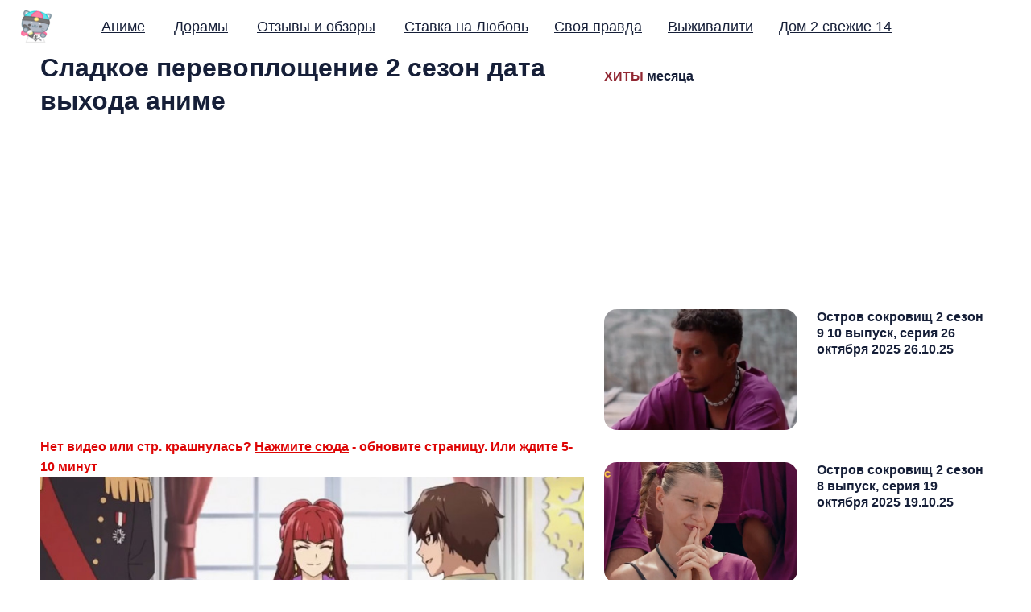

--- FILE ---
content_type: text/html; charset=utf-8
request_url: https://lenatsokalenko.com/731-sladkoe-perevoploschenie-2-sezon-data-vyhoda-anime.html
body_size: 16707
content:
<!DOCTYPE html><html lang="ru">
    <head>
		<meta charset="UTF-8">
		<meta name="viewport" content="width=device-width, initial-scale=1.0 shrink-to-fit=no">
        <meta http-equiv="X-UA-Compatible" content="ie=edge">
		<meta http-equiv="Content-Type" content="text/html; charset=utf-8" />
<title>Сладкое перевоплощение 2 сезон дата выхода когда продолжение и будет ли?</title>
<meta name="description" content="Когда дата выхода 2 сезона Сладкое перевоплощение будет ли продолжение аниме, расписание выхода серий 2 части Сладкое перевоплощение манги. Официальная информация от разработчиков Okashi na Tensei." />
<meta name="keywords" content="Сладкое, перевоплощение, выхода, своей, будет, Когда, Okashi, десерт, самого, только, который, каждом, начинается, Tensei, Пейстри, разработчиков, продолжение, Официальная, сезона, манги" />

<meta property="og:site_name" content="Дата выхода аниме и дорамы 2025 - Елена Цокаленко" />
<meta property="og:type" content="article" />
<meta property="og:title" content="Сладкое перевоплощение 2 сезон дата выхода аниме" />
<meta property="og:url" content="https://lenatsokalenko.com/731-sladkoe-perevoploschenie-2-sezon-data-vyhoda-anime.html" />
<meta property="og:image" content="https://lenatsokalenko.com/uploads/posts/2023-07/1688504482_screenshot_1.jpg" />
<link rel="search" type="application/opensearchdescription+xml" href="https://lenatsokalenko.com/engine/opensearch.php" title="Дата выхода аниме и дорамы 2025 - Елена Цокаленко" />
<link rel="alternate" type="application/rss+xml" title="Дата выхода аниме и дорамы 2025 - Елена Цокаленко" href="https://lenatsokalenko.com/rss.xml" />

        <style>html{line-height:1.15;-webkit-text-size-adjust:100%}body{margin:0}main{display:block}h1{font-size:2em;margin:.67em 0}a{background-color:transparent}b{font-weight:bolder}code{font-family:monospace,monospace;font-size:1em}small{font-size:80%}img{border-style:none}button,input,select{font-family:inherit;font-size:100%;line-height:1.15;margin:0}button,input{overflow:visible}button,select{text-transform:none}[type=button],[type=reset],[type=submit],button{-webkit-appearance:button}[type=button]::-moz-focus-inner,[type=reset]::-moz-focus-inner,[type=submit]::-moz-focus-inner,button::-moz-focus-inner{border-style:none;padding:0}[type=button]:-moz-focusring,[type=reset]:-moz-focusring,[type=submit]:-moz-focusring,button:-moz-focusring{outline:1px dotted ButtonText}[type=checkbox],[type=radio]{box-sizing:border-box;padding:0}[type=number]::-webkit-inner-spin-button,[type=number]::-webkit-outer-spin-button{height:auto}[type=search]{-webkit-appearance:textfield;outline-offset:-2px}[type=search]::-webkit-search-decoration{-webkit-appearance:none}::-webkit-file-upload-button{-webkit-appearance:button;font:inherit}template{display:none}[hidden]{display:none}:root{--font-family:"Roboto",sans-serif}:root{--c-theme:var(--ghost-accent-color);--logo-header-height:40px;--logo-footer-height:40px;--c-white:#ffffff;--c-black:#000000;--c-success:#96EA8C;--c-error:#FF9B84;--c-button-text:var(--c-white);--size-1:4px;--size-2:8px;--size-3:16px;--size-4:24px;--c-body-bg:#ffffff;--c-text-main:#161F38;--c-text-light:#575861;--c-gray-light:#EFEFEF;--c-gray-lighter:#f9f9f9;--c-border:#DADCE5;--c-border-light:var(--c-gray-light);--c-shadow:0 15px 40px 5px rgba(132, 132, 133, 0.15)}[data-theme=dark]{--c-theme:var(--ghost-accent-color);--logo-header-height:40px;--logo-footer-height:40px;--c-white:#ffffff;--c-black:#000000;--c-success:#96EA8C;--c-error:#FF9B84;--c-button-text:var(--c-white);--size-1:4px;--size-2:8px;--size-3:16px;--size-4:24px;--c-body-bg:#272935;--c-text-main:#f9f9fa;--c-text-light:#b2b2b3;--c-gray-light:#454854;--c-gray-lighter:#303340;--c-border:#35394b;--c-border-light:var(--c-gray-light);--c-shadow:0 10px 10px rgba(0, 0, 0, 0.2)}html{box-sizing:border-box}*,::after,::before{box-sizing:inherit}.container{max-width:1440px;width:100%;padding-right:20px;padding-left:20px;margin-right:auto;margin-left:auto}.row{display:flex;flex-wrap:wrap;margin-right:-20px;margin-left:-20px}.col,.col-1,.col-10,.col-11,.col-12,.col-2,.col-3,.col-4,.col-5,.col-6,.col-7,.col-8,.col-9,.col-lg-1,.col-lg-10,.col-lg-11,.col-lg-12,.col-lg-2,.col-lg-3,.col-lg-4,.col-lg-5,.col-lg-6,.col-lg-7,.col-lg-8,.col-lg-9,.col-md-1,.col-md-10,.col-md-11,.col-md-12,.col-md-2,.col-md-3,.col-md-4,.col-md-5,.col-md-6,.col-md-7,.col-md-8,.col-md-9,.col-sm-1,.col-sm-10,.col-sm-11,.col-sm-12,.col-sm-2,.col-sm-3,.col-sm-4,.col-sm-5,.col-sm-6,.col-sm-7,.col-sm-8,.col-sm-9,.col-xl-1,.col-xl-10,.col-xl-11,.col-xl-12,.col-xl-2,.col-xl-3,.col-xl-4,.col-xl-5,.col-xl-6,.col-xl-7,.col-xl-8,.col-xl-9{width:100%;min-height:1px;padding-right:10px;padding-left:10px}.col{flex-basis:0;flex-grow:1;max-width:100%;position:relative}.col-1{flex:0 0 8.3333333333%;max-width:8.3333333333%}.col-2{flex:0 0 16.6666666667%;max-width:16.6666666667%}.col-3{flex:0 0 25%;max-width:25%}.col-4{flex:0 0 33.3333333333%;max-width:33.3333333333%}.col-5{flex:0 0 41.6666666667%;max-width:41.6666666667%}.col-6{flex:0 0 50%;max-width:50%}.col-7{flex:0 0 58.3333333333%;max-width:58.3333333333%}.col-8{flex:0 0 66.6666666667%;max-width:66.6666666667%}.col-9{flex:0 0 75%;max-width:75%}.col-10{flex:0 0 83.3333333333%;max-width:83.3333333333%}.col-11{flex:0 0 91.6666666667%;max-width:91.6666666667%}.col-12{flex:0 0 100%;max-width:100%}@media screen and (min-width:576px){.col-sm-1{flex:0 0 8.3333333333%;max-width:8.3333333333%}.col-sm-2{flex:0 0 16.6666666667%;max-width:16.6666666667%}.col-sm-3{flex:0 0 25%;max-width:25%}.col-sm-4{flex:0 0 33.3333333333%;max-width:33.3333333333%}.col-sm-5{flex:0 0 41.6666666667%;max-width:41.6666666667%}.col-sm-6{flex:0 0 50%;max-width:50%}.col-sm-7{flex:0 0 58.3333333333%;max-width:58.3333333333%}.col-sm-8{flex:0 0 66.6666666667%;max-width:66.6666666667%}.col-sm-9{flex:0 0 75%;max-width:75%}.col-sm-10{flex:0 0 83.3333333333%;max-width:83.3333333333%}.col-sm-11{flex:0 0 91.6666666667%;max-width:91.6666666667%}.col-sm-12{flex:0 0 100%;max-width:100%}}@media screen and (min-width:768px){.col-md-1{flex:0 0 8.3333333333%;max-width:8.3333333333%}.col-md-2{flex:0 0 16.6666666667%;max-width:16.6666666667%}.col-md-3{flex:0 0 25%;max-width:25%}.col-md-4{flex:0 0 33.3333333333%;max-width:33.3333333333%}.col-md-5{flex:0 0 41.6666666667%;max-width:41.6666666667%}.col-md-6{flex:0 0 50%;max-width:50%}.col-md-7{flex:0 0 58.3333333333%;max-width:58.3333333333%}.col-md-8{flex:0 0 66.6666666667%;max-width:66.6666666667%}.col-md-9{flex:0 0 75%;max-width:75%}.col-md-10{flex:0 0 83.3333333333%;max-width:83.3333333333%}.col-md-11{flex:0 0 91.6666666667%;max-width:91.6666666667%}.col-md-12{flex:0 0 100%;max-width:100%}}@media screen and (min-width:992px){.col-lg-1{flex:0 0 8.3333333333%;max-width:8.3333333333%}.col-lg-2{flex:0 0 16.6666666667%;max-width:16.6666666667%}.col-lg-3{flex:0 0 25%;max-width:25%}.col-lg-4{flex:0 0 33.3333333333%;max-width:33.3333333333%}.col-lg-5{flex:0 0 41.6666666667%;max-width:41.6666666667%}.col-lg-6{flex:0 0 10%;max-width:50%}.col-lg-7{flex:0 0 58.3333333333%;max-width:58.3333333333%}.col-lg-8{flex:0 0 66.6666666667%;max-width:66.6666666667%}.col-lg-9{flex:0 0 75%;max-width:75%}.col-lg-10{flex:0 0 83.3333333333%;max-width:83.3333333333%}.col-lg-11{flex:0 0 91.6666666667%;max-width:91.6666666667%}.col-lg-12{flex:0 0 100%;max-width:100%}}@media screen and (min-width:1200px){.col-xl-1{flex:0 0 8.3333333333%;max-width:8.3333333333%}.col-xl-2{flex:0 0 16.6666666667%;max-width:16.6666666667%}.col-xl-3{flex:0 0 25%;max-width:25%}.col-xl-4{flex:0 0 33.3333333333%;max-width:33.3333333333%}.col-xl-5{flex:0 0 41.6666666667%;max-width:41.6666666667%}.col-xl-6{flex:0 0 50%;max-width:50%}.col-xl-7{flex:0 0 58.3333333333%;max-width:99.3333333333%}.col-xl-8{flex:0 0 66.6666666667%;max-width:66.6666666667%}.col-xl-9{flex:0 0 75%;max-width:75%}.col-xl-10{flex:0 0 83.3333333333%;max-width:83.3333333333%}.col-xl-11{flex:0 0 91.6666666667%;max-width:91.6666666667%}.col-xl-12{flex:0 0 100%;max-width:100%}}@media (max-width:1440) and (min-width:558px){.container{width:calc(100vw - 64px)}}.f-left{float:left}.f-right{float:right}.no-style-list{padding:0;margin:0;list-style:none}.flex{display:flex;flex-wrap:wrap}.justify-space-between{justify-content:space-between}.justify-center{justify-content:center}.text-center{text-align:center}.text-left{text-align:left}.text-right{text-align:right}.sr-only{position:absolute;width:1px;height:1px;padding:0;overflow:hidden;clip:rect(0,0,0,0);white-space:nowrap;border:0}.lazyload{opacity:0}.loading-bg{position:relative;background:var(--light-bg-color)}.loading-bg::after{content:"";width:32px;height:32px;position:absolute;top:calc(50% - 16px);left:calc(50% - 16px);border:2px solid var(--border-color);border-top-color:transparent;border-radius:50%;z-index:0;-webkit-animation:rotating .6s linear infinite;animation:rotating .6s linear infinite}.loading-bg>*{z-index:1}@-webkit-keyframes rotating{from{transform:rotate(0)}to{transform:rotate(360deg)}}@keyframes rotating{from{transform:rotate(0)}to{transform:rotate(360deg)}}html{box-sizing:border-box;font-size:100%}*,::after,::before{box-sizing:inherit}body{font-family:var(--font-family);line-height:1.6;color:var(--c-text-main);background-color:var(--c-body-bg);-webkit-font-smoothing:subpixel-antialiased;-moz-osx-font-smoothing:grayscale}.h1,.h2,.h3,.h4,.h5,.h6,h1,h2,h3,h4,h5,h6{color:var(--text-color-dark);font-weight:700;line-height:1.3;margin-bottom:1rem}.h1,h1{font-size:2rem}.h2,h2{font-size:1.5rem}.h3,h3{font-size:1rem}.h4,h4{font-size:1rem}.h5,h5{font-size:1.25rem}.h6,h6{font-size:1rem}.heading-large{font-size:3rem}@media (max-width:991px){.h1,h1{font-size:2.75rem}.h2,h2{font-size:2.25rem}.h3,h3{font-size:1.75rem}.h4,h4{font-size:1.25rem}.h5,h5{font-size:1rem}.h6,h6{font-size:1rem}.heading-large{font-size:3.75rem}}@media (max-width:767px){.h1,h1{font-size:1.5rem}.h2,h2{font-size:1rem}.h3,h3{font-size:1rem}.h4,h4{font-size:1rem}.h5,h5{font-size:.875rem}.h6,h6{font-size:.75rem}.heading-large{font-size:2.5rem}}a{text-decoration:underline;color:var(--c-theme);transition:all .25s}a:hover{text-decoration:underline;color:var(--c-theme)}img{max-width:100%;height:auto;display:block}svg{fill:currentColor;width:24px;height:24px}ul{padding-left:1.3rem}code{font-family:Consolas,Menlo,Monaco,"Andale Mono WT","Andale Mono","Lucida Console","Lucida Sans Typewriter","DejaVu Sans Mono","Bitstream Vera Sans Mono","Liberation Mono","Nimbus Mono L","Courier New",Courier,monospace;font-size:1.125rem}:not(pre)>code{font-size:1.125rem;background-color:var(--c-gray-light);padding:2px 8px;border-radius:var(--size-1)}input[type=email],input[type=text],input[type=url]{background:var(--body-bg);border:1px solid var(--c-border);box-shadow:none;height:56px;width:100%;padding:0 2rem;margin-bottom:1.5rem;font-size:1rem;font-weight:500;color:var(--c-text-main);border-radius:28px}input[type=email]:focus,input[type=text]:focus,input[type=url]:focus{border:1px solid var(--c-theme);color:var(--c-text-main);outline:0;box-shadow:none}input[type=email]::-moz-placeholder,input[type=text]::-moz-placeholder,input[type=url]::-moz-placeholder{color:var(--c-text-light)}input[type=email]:-ms-input-placeholder,input[type=text]:-ms-input-placeholder,input[type=url]:-ms-input-placeholder{color:var(--c-text-light)}input[type=email]::placeholder,input[type=text]::placeholder,input[type=url]::placeholder{color:var(--c-text-light)}input[type=email].input-sm,input[type=text].input-sm,input[type=url].input-sm{height:40px;line-height:40px;border-radius:20px}input[type=email].input-lg,input[type=text].input-lg,input[type=url].input-lg{height:64px;line-height:64px;border-radius:32px;font-size:1.235rem}.site-wrap{display:flex;flex-direction:column;min-height:50vh}[data-nav=sticky-hide]:not(.no-header-footer) .site-wrap,[data-nav=sticky]:not(.no-header-footer) .site-wrap{margin-top:4rem}@media (max-width:767px){[data-nav=sticky-hide] .site-wrap,[data-nav=sticky] .site-wrap{margin-top:8rem}}@media (min-width:768px){.main{flex-grow:1;padding:0 20px}}.no-header-footer .main{padding:0}@-webkit-keyframes loading{to{transform:rotate(360deg)}}@keyframes loading{to{transform:rotate(360deg)}}.loading button,.loading input[type=submit],.loading.button{position:relative;pointer-events:none}.loading button:after,.loading input[type=submit]:after,.loading.button:after{content:"";box-sizing:border-box;position:absolute;top:50%;left:calc(50% - 10px);width:20px;height:20px;margin-top:-10px;border-radius:50%;border:3px solid var(--c-white);border-top-color:transparent;-webkit-animation:loading .8s linear infinite;animation:loading .8s linear infinite}.loading button span,.loading input[type=submit] span,.loading.button span{visibility:hidden}@-webkit-keyframes slideUp{0%{transform:translate3d(0,50px,0)}100%{transform:translate3d(0,0,0)}}@keyframes slideUp{0%{transform:translate3d(0,50px,0)}100%{transform:translate3d(0,0,0)}}.site-header{padding:5px 20px;margin:0 0 1rem;background-color:transparent;transition:all .3s ease-in-out}.site-header.small{background-color:var(--c-body-bg);padding:4px 40px}@media (max-width:767px){.site-header{margin-bottom:1rem;padding:5px}.site-header.small{padding-right:20px;padding-left:20px}}.header-inner{align-items:center}.header-logo .logo-text{font-size:2rem;font-weight:600;line-height:40px;color:var(--c-text-main);margin-top:-4px}.header-logo .logo-text:active,.header-logo .logo-text:focus,.header-logo .logo-text:hover{color:var(--c-text-main);text-decoration:none}.header-logo .logo-img img{max-height:var(--logo-header-height)}[data-theme=dark] .theme-light-logo{display:none}.mobile-menu-checkbox{display:none}.mobile-menu-icon{z-index:50;position:relative;display:none;height:27px;width:32px;cursor:pointer;transition:250ms}.mobile-menu-icon .line{width:100%;height:3px;background-color:var(--c-text-main);position:absolute;right:0;transition:all .3s}.mobile-menu-icon .line:first-child{top:0}.mobile-menu-icon .line:nth-child(2){top:10px}.mobile-menu-icon .line:nth-child(3){top:20px}.mobile-menu-checkbox:checked~.mobile-menu-icon .line:first-child{width:100%;transform:rotate(45deg);top:10px}.mobile-menu-checkbox:checked~.mobile-menu-icon .line:nth-child(2){visibility:hidden;opacity:0}.mobile-menu-checkbox:checked~.mobile-menu-icon .line:nth-child(3){width:100%;top:10px;transform:rotate(-45deg)}.nav-wrap{margin-left:40px;flex:1 0;align-items:center}.nav-wrap ul:first-child{flex:1 0}.nav-wrap li{font-weight:500;margin:0 1rem;font-size:1.125rem;line-height:24px;display:inline-flex;position:relative}.nav-wrap li:active>.dropdown-menu,.nav-wrap li:focus-within>.dropdown-menu,.nav-wrap li:hover>.dropdown-menu{opacity:1;visibility:visible;transform:translate3d(0,0,0)}.nav-wrap a{display:inline-flex;color:var(--c-text-main);position:relative}.nav-wrap a:not(.btn){padding:16px 0}.nav-wrap a.nav-icon::after{content:none}.nav-wrap a.nav-icon:hover{color:var(--c-theme)}.nav-wrap a:active,.nav-wrap a:focus,.nav-wrap a:hover{text-decoration:none;color:var(--c-theme)}.nav-right li:last-child{margin-right:0}.icons-wrap{line-height:0}.nav-icon{margin:0 16px;line-height:0}.nav-icon:first-child{margin-left:32px}.nav-icon:last-child{margin-right:0}.nav-icon svg{width:20px;height:20px}[data-nav=sticky-hide] .site-header,[data-nav=sticky] .site-header{width:100%;position:fixed;left:0;top:0;z-index:10;border-bottom:1px solid transparent}[data-nav=sticky-hide] .site-header.small,[data-nav=sticky] .site-header.small{border-color:var(--c-border)}[data-nav=sticky-hide] .site-header{transform:translateY(0)}[data-nav=sticky-hide] .site-header.hide{transform:translateY(calc(-100% - 1px))}@media screen and (max-width:1150px){.mobile-menu-icon{display:block}.header-inner{position:relative;min-height:56px}.mobile-menu-checkbox:checked~.nav-wrap{opacity:1;visibility:visible;transform:translate3d(0,0,0)}.nav-wrap{position:absolute;top:100%;right:0;display:block;background-color:var(--c-body-bg);border:1px solid var(--c-border-light);box-shadow:var(--c-shadow);z-index:9;border-radius:var(--size-2);margin-left:0;padding:1rem;min-width:200px;transition:all 250ms;transform:translate3d(0,24px,0);opacity:0;visibility:hidden}.nav-wrap a:not(.btn){display:block;padding:0;height:40px;line-height:40px}.nav-wrap li{display:block}.nav-wrap .icons-wrap{margin:0 0 0 16px;display:flex;width:148px}.nav-wrap .icons-wrap .nav-icon{flex-basis:50%;margin:0;padding:.5rem 0;display:flex;align-items:center;justify-content:center}.nav-wrap .icons-wrap .nav-icon>*{line-height:20px}}.home-cover-area{margin-top:2rem;margin-bottom:6rem;padding:0 20px}.home-cover-area .social-links-wrap{margin-top:1rem}@media (max-width:767px){.home-cover-area{margin-top:0;margin-bottom:2rem}}.home-cover-wrap{align-items:center;max-width:980px}.intro-title{margin-top:0}.intro-description{font-size:1.5rem}.featured-posts{margin-bottom:6rem}.featured-post-layout-one .post-card .post-img-wrap{padding-bottom:58%}.featured-post-layout-one .post-card.post-small .post-img-wrap{padding-bottom:5vw;border-radius:var(--size-2)}.featured-post-layout-one .post-card.post-small{flex-wrap:nowrap;margin-bottom:2.5rem}.featured-post-layout-one .post-card.post-small .post-img-wrap{flex:0 0 240px;min-width:240px;padding-bottom:150px;max-height:150px;margin-bottom:0;border-radius:var(--size-3)}.featured-post-layout-one .post-card.post-small .post-info-wrap{margin-left:24px}@media (max-width:575px){.featured-post-layout-one .post-card.post-small{flex-wrap:nowrap;margin-bottom:2.5rem}.featured-post-layout-one .post-card.post-small .post-img-wrap{flex:0 0 150px;min-width:150px;height:100px;padding-bottom:0}}.section-title{margin-bottom:1.5rem}.post-list-wrap .post-card{-webkit-animation:slideUp .7s ease-out;animation:slideUp .7s ease-out}.post-card{margin-bottom:64px}.post-card .post-img-wrap{width:100%;padding-bottom:80%;border-radius:var(--size-4);overflow:hidden;position:relative;margin-bottom:1rem}.post-card .post-img-wrap img{position:absolute;height:100%;width:100%;top:0;left:0;-o-object-fit:cover;object-fit:cover}.post-card .post-title{margin-top:0}.post-card .post-title a{color:var(--c-text-main);text-decoration:none}.post-card .post-excerpt{margin-bottom:24px;color:var(--c-text-light);height:auto;overflow:hidden;display:-webkit-box;-webkit-line-clamp:3;-webkit-box-orient:vertical;font-size:1.125rem;line-height:1.6}.post-card .post-meta-wrap{margin-top:1.5rem;align-items:center}.post-card .avatar.no-image svg{color:var(--c-text-main);width:120%;height:120%;margin-left:-10%;opacity:.5}.post-card .meta-info{font-size:.875rem}.post-card .date-time{font-size:.875rem;color:var(--c-text-light)}.post-card .date-time>:not(:last-child)::after{content:"•";margin-left:8px;position:absolute;display:inline-block;font-weight:700}.post-card .date-time>:not(:first-child){margin-left:18px}.author-image{width:48px;height:48px;display:flex;position:relative;border-radius:50%;overflow:hidden;margin-right:8px;border:2px solid var(--c-body-bg);background:var(--c-gray-light)}.author-image img{position:absolute;height:100%;width:100%;top:0;left:0;-o-object-fit:cover;object-fit:cover}.visibility{color:var(--c-theme)}.tag-wrap a{display:inline-flex;padding:0 20px;height:32px;line-height:32px;font-size:.875rem;font-weight:500;position:relative;color:var(--c-text-main);border-radius:16px;border:1px solid var(--c-theme);opacity:1}.tag-wrap a::before{content:"";position:absolute;top:0;left:0;width:100%;height:100%;border-radius:16px;background:var(--c-theme);z-index:2;opacity:.05;z-index:-1}.tag-wrap a:hover{text-decoration:none;color:var(--c-white)}.tag-wrap a:hover::before{opacity:1}.custom-page-header{margin-bottom:2.5rem}.custom-page-header .title{margin-top:0}.site-footer{margin-top:4rem;padding:4rem 0;background-color:var(--c-gray-lighter)}.site-footer a{color:var(--c-text-main)}.site-footer a:hover{color:var(--c-theme);text-decoration:none}@media (min-width:767px){.site-footer{padding-left:20px;padding-right:20px}}.widget-about{flex:1 1 360px;margin-right:4rem;max-width:360px}.footer-logo-wrap{margin-bottom:1.5rem}.footer-logo-wrap .logo-text{font-size:1.75rem;font-weight:600}.footer-logo-wrap .logo-text:active,.footer-logo-wrap .logo-text:focus,.footer-logo-wrap .logo-text:hover{color:var(--c-text-main)}.footer-logo-wrap .logo-img img{max-height:var(--logo-footer-height)}.social-links-wrap{align-items:center;margin-top:2rem}.social-links-wrap .title{margin-right:16px}.secondary-nav{flex:1 1 auto}.secondary-nav .nav-col{min-width:160px;flex:1 0 160px}.secondary-nav .nav-col:not(:last-child){padding-right:16px}.secondary-nav .title{margin-top:0;font-weight:400;color:var(--c-text-light);font-size:.875rem}.secondary-nav .nav-link{margin-bottom:1rem}.secondary-nav a{font-weight:500}.footer-bottom{margin-top:3rem;font-size:.875rem;text-align:center}.footer-bottom>*{margin-top:1rem}.social-links a{display:inline-flex;margin:0 16px 0 0;text-align:center;color:var(--c-text-main)}.social-links a svg{width:18px;height:18px}.copyright{font-size:.875rem}@media screen and (max-width:991px){.widget-about{margin-right:0;max-width:500px}.secondary-nav .nav-col{margin-top:2.5rem}}@media screen and (min-width:992px){.secondary-nav{justify-content:flex-end}.secondary-nav .nav-col{max-width:230px}}.page-template .no-image .custom-excerpt{margin-top:4rem}.post-content{max-width:780px;margin:4rem auto 0;font-size:1.25rem;font-weight:400}.post-content p{line-height:1.7}.post-content a{color:var(--c-text-main);text-decoration:underline}.post-content a:hover{color:var(--c-theme)}.post-content li{margin-bottom:8px}.post-content ul ul{margin:10px 0}.post-content>*{margin-bottom:4rem}.post-content h2,.post-content h3,.post-content h4,.post-content h5,.post-content h6,.post-content>h1{margin-bottom:1rem}.post-content>h1{margin-top:5rem}.post-content>h2{margin-top:4.5rem}.post-content>h3{margin-top:4rem}.post-content>h4{margin-top:3.5rem}.post-content>h5{margin-top:2.5rem}.post-content>h6{margin-top:2rem}.post-footer{max-width:780px;margin:0 auto}.share-wrap{margin-top:5rem;margin-bottom:3rem}.share-title{margin-bottom:1.5rem}.share-links{justify-content:center}.share-links a{color:var(--c-text-main);margin:0 12px 16px 12px;background-color:var(--c-gray-lighter);padding:8px;border-radius:50%;width:40px;height:40px;display:flex;align-items:center;justify-content:center}.share-links a:active,.share-links a:focus,.share-links a:hover{background-color:var(--c-theme);color:var(--c-white)}.share-links a svg{width:16px;height:16px}.about-author-section-title{margin-bottom:2rem}.about-author{padding:2rem;margin-bottom:2rem;background:var(--c-gray-lighter);border-radius:var(--size-4)}.about-author .avatar-wrap{width:108px;height:108px;border-radius:50%;overflow:hidden;margin-right:1.5rem}.about-author .avatar{width:100%;height:100%;-o-object-fit:cover;object-fit:cover;-o-object-position:center;object-position:center;background:var(--c-gray-light)}.about-author .avatar.no-image svg{color:var(--c-text-main);width:120%;height:120%;margin-left:-10%;opacity:.5}.about-author .author-info{flex:1 0 0px}.about-author .name{margin-top:0;margin-bottom:.75rem}.about-author .name a{color:var(--c-text-main)}@media screen and (max-width:575px){.about-author{flex-direction:column}.about-author .avatar-wrap{margin:0 auto 1rem}.about-author .author-info{text-align:center}}@media screen and (max-width:768px){.post-content{font-size:1.125rem;margin-bottom:2rem;word-wrap:break-word}}code[class*=language-]{color:var(--c-text-main);background:0 0;font-family:Consolas,Monaco,"Andale Mono","Ubuntu Mono",monospace;font-size:1.125rem;text-align:left;white-space:pre;word-spacing:normal;word-break:normal;word-wrap:normal;line-height:1.5;-moz-tab-size:4;-o-tab-size:4;tab-size:4;-webkit-hyphens:none;-ms-hyphens:none;hyphens:none}code[class*=language-] ::-moz-selection,code[class*=language-]::-moz-selection{text-shadow:none;background:#b3d4fc}code[class*=language-] ::-moz-selection,code[class*=language-]::-moz-selection{text-shadow:none;background:#b3d4fc}code[class*=language-] ::selection,code[class*=language-]::selection{text-shadow:none;background:#b3d4fc}@media print{code[class*=language-]{text-shadow:none}}:not(pre)>code[class*=language-]{background:var(--c-gray-lighter)}:not(pre)>code[class*=language-]{padding:.1em;border-radius:.3em;white-space:normal}@media screen and (max-width:767px){.post-wrap{margin-bottom:1.5rem}}.icon-list{list-style:none;padding-left:28px;font-size:1.125rem}.icon-list li{margin-bottom:16px}.icon-list li:before{content:"";position:relative;width:8px;height:8px;margin-left:-24px;margin-right:16px;top:-2px;line-height:8px;background-color:var(--c-text-main);color:var(--c-text-main);font-size:14px;font-weight:700;border-radius:50%;justify-content:center;display:inline-flex;font-family:-apple-system,BlinkMacSystemFont,"Segoe UI",Roboto,Oxygen,Ubuntu,Cantarell,"Open Sans","Helvetica Neue",sans-serif}.custom-page-post-content{text-align:center;margin:0 auto 4rem;font-size:1.5rem;max-width:780px}.info-label{font-size:.875rem}.info-content{font-size:1.125rem;font-weight:600}.search-popup{position:fixed;top:0;bottom:0;left:0;right:0;height:100vh;background:var(--c-body-bg);opacity:0;visibility:hidden;transition:all .1s ease-in-out;z-index:-2}.search-popup.visible{opacity:1;visibility:visible;z-index:4000002}.search-popup .close-button{position:absolute;right:16px;top:16px;line-height:0;z-index:999;color:var(--c-text-main);transition:all .2s ease-in-out}.search-popup .close-button:hover{color:var(--c-primary-main)}.search-popup .close-button>*{pointer-events:none}.search-popup .close-button svg{width:32px;height:32px}.search-popup .popup-inner{max-width:700px;margin-top:10vh;margin-left:auto;margin-right:auto;padding:0 16px;height:80vh;pointer-events:none}.search-popup .popup-inner *{pointer-events:auto}.search-popup .inner-container{height:100%;pointer-events:none}.search-close-note{margin:-1rem 1.25rem 1rem;text-align:right;font-size:.75rem}@media (max-width:767px){.search-close-note{display:none}}input[type=text].search-input{margin-bottom:0}#overlay{position:fixed;top:0;left:0;width:100%;height:100%;background-color:rgba(0,0,0,.4);z-index:999;overflow:auto;visibility:hidden;opacity:0;transition:opacity .7s ease-in 0s}.popup{top:10%;left:0;right:0;font-size:14px;margin:auto;width:80%;min-width:200px;max-width:600px;position:absolute;padding:15px 20px;border:1px solid #666;background-color:#fefefe;z-index:1000;border-radius:10px;font:14px/18px Tahoma,Arial,sans-serif;box-shadow:0 0 14px rgba(0,0,0,.4)}.close{top:10px;right:10px;width:32px;height:32px;position:absolute;border:none;border-radius:50%;background-color:rgba(0,130,230,.9);box-shadow:0 2px 5px 0 rgba(0,0,0,.16),0 2px 10px 0 rgba(0,0,0,.12);cursor:pointer;outline:0;z-index:999}.close:before{color:rgba(255,255,255,.9);content:"X";font-family:Arial,Helvetica,sans-serif;font-size:14px;font-weight:400;text-decoration:none;text-shadow:0 -1px rgba(0,0,0,.9)}.close:hover{background-color:rgba(180,20,14,.8)}.clcsospc{width:657px;height:200px;display:block;margin-bottom:5px}.embed-responsive.embed-responsive-16by9{padding-bottom:56.25%}.embed-responsive{position:relative;display:block;height:0;padding:0;overflow:hidden;width:100%}.embed-responsive .embed-responsive-item,.embed-responsive iframe{position:absolute;top:0;bottom:0;left:0;width:100%;height:100%;border:0} .clcsospc {width:657px;height:330px;display:block;margin-bottom:5px;} .supreme {color:#de0606;font-weight:bold;} .clcsosmob {width:100%;height:250px;display:block;margin-bottom:3px;} table { width: 100%; border: 1px solid #000; } th, td { width: 25%; text-align: left; vertical-align: top; border: 1px solid #000; border-collapse: collapse; padding: 0.3em; caption-side: bottom; } caption { padding: 0.3em; }</style>
<script src="https://lenatsokalenko.com/lazysizes.min.js" async=""></script>
<link rel="apple-touch-icon" sizes="180x180" href="/apple-touch-icon.png">
<link rel="icon" type="image/png" sizes="32x32" href="/favicon-32x32.png">
<link rel="icon" type="image/png" sizes="16x16" href="/favicon-16x16.png">
<meta name="google-site-verification" content="WYJBP3i8dPgA6zrAutBgeyy7mt0aWtBhUdgMnHoLUTE" />
<meta name="yandex-verification" content="ec1f9d7a694fc528" />
<meta name="yandex-verification" content="0b57f235141a6b56" />   
<meta name="yandex-verification" content="670817bbf7d30c38" />
<meta name="google-site-verification" content="kKsv2nJD_9N7I13LA78lC8pLcauGx9IPQwHslszyl4Y" />
<meta name="google-site-verification" content="eg3TcNGDwY2SzCa7JhznaWt_5voZFXmiaWxsqf5tet4" />
<meta name="yandex-verification" content="714e565dfc16502c" />
<meta name="google-site-verification" content="-i3uT-25xWN-ycC0Q3DeBYe6hzQpkNVk5NjaSWNqXak" />
<meta name="yandex-verification" content="787edaa46584bd6f" />
<meta name="google-site-verification" content="5HPR5AKwsL0FQeLt8gocD5QWAoM7da0TEXBlu77KyJI" />
<meta name="yandex-verification" content="c8898032ba940894" />
<meta name="google-adsense-account" content="ca-pub-9350990493242110">    
<meta name="twitter:card" content="summary_large_image">
<meta name="twitter:site" content="@vadimmtst">
<meta name="twitter:creator" content="@vadimmts">  
    </head>
	<body class="home-template" data-nav="sticky-hide">
      <!-- Yandex.Metrika counter -->
<script type="text/javascript" >
   (function(m,e,t,r,i,k,a){m[i]=m[i]||function(){(m[i].a=m[i].a||[]).push(arguments)};
   m[i].l=1*new Date();
   for (var j = 0; j < document.scripts.length; j++) {if (document.scripts[j].src === r) { return; }}
   k=e.createElement(t),a=e.getElementsByTagName(t)[0],k.async=1,k.src=r,a.parentNode.insertBefore(k,a)})
   (window, document, "script", "https://mc.yandex.ru/metrika/tag.js", "ym");

   ym(94155772, "init", {
        clickmap:true,
        trackLinks:true,
        accurateTrackBounce:true,
        webvisor:true
   });
</script>
<noscript><div><img src="https://mc.yandex.ru/watch/94155772" style="position:absolute; left:-9999px;" alt="" /></div></noscript>
<!-- /Yandex.Metrika counter -->
				<div class="site-wrap">
		<header class="site-header">
    <div class="header-inner flex justify-space-between">
        <div class="header-logo flex">
            <a href="/" class="logo-img theme-light-logo">
    <img src="/loggo.png" alt="tvarina тв арина" width="50px" height="50px">
</a>
        </div>

        <input id="mobile-menu-toggle" class="mobile-menu-checkbox" type="checkbox">
        <label for="mobile-menu-toggle" class="mobile-menu-icon" aria-label="menu toggle button">
            <span class="line"></span>
            <span class="line"></span>
            <span class="line"></span>
            <span class="sr-only">Menu toggle button</span>
        </label>

            <nav class="nav-wrap flex" role="navigation" aria-label="Main navigation">
        <ul class="nav-left no-style-list" role="menu">
            <li class="nav-item" role="menuitem">
                <a href="/data-anime/" class="nav-link">Аниме</a>
            </li>
            <li class="nav-item" role="menuitem">
                <a href="/doramy-koreya/" class="nav-link">Дорамы</a>
            </li>
          <li class="nav-item" role="menuitem">
                <a href="/obzory/" class="nav-link">Отзывы и обзоры</a>
            </li>
          <li class="nav-item" role="menuitem">
     <a href="https://lenatsokalenko.com/4137-stavka-na-lyubov-11-seriya.html" class="nav-link">Ставка на Любовь</a>
            </li><li class="nav-item" role="menuitem">
     <a href="https://lenatsokalenko.com/4142-svoya-pravda-14112025-s-romanom-babayanom-posledniy-vypusk.html" class="nav-link">Своя правда</a>
            </li><li class="nav-item" role="menuitem">
     <a href="https://lenatsokalenko.com/4135-vyzhivaliti-zmeelovy-14-noyabrya.html" class="nav-link">Выживалити</a>
            </li><li class="nav-item" role="menuitem">
     <a href="https://lenatsokalenko.com/4141-dom-2-svezhie-14-noyabrya-2025-141125-smotret-onlayn.html" class="nav-link">Дом 2 свежие 14</a>
            </li>
     
        </ul>

        <ul class="nav-right no-style-list" role="menu">
            <li class="nav-item" role="menuitem">
                <!--<a class="nav-link" href="/signin/">О сайте</a>-->
            </li>
           
        </ul>
        <div class="icons-wrap">
            
           
        </div>
    </nav>

    </div>
</header>		<div class="main">
                    
<!---->
<section class="featured-posts">
    
    <div class="container featured-post-layout-one">
 <div class="col-xl-5 col-lg-6 small-posts-wrap" style="float:right;">
         <h4 class="h4 section-title">
              <span style="font-weight:bold;color:#912732;">ХИТЫ</span> месяца</h4>
        <div style="width:100%;height:255px;">
            <div id="movie_video"></div>
<script type="text/javascript" src="https://vak345.com/s.js?v=6f07a96ab04ac2fad71484acc4d463b9" async></script>
         </div>
                        <article class="post-card post-small flex">
                    <a href="https://lenatsokalenko.com/4055-ostrov-sokrovisch-2-sezon-9-10-vypusk-news.html" class="post-img-wrap">
                        <img loading="lazy" src="https://lenatsokalenko.com/uploads/posts/2025-10/1761458127_screenshot_6.jpg" alt="Остров сокровищ 2 сезон 9 10 выпуск, серия 26 октября 2025 26.10.25" class="lazyload">
                    </a>
                    <div class="post-info-wrap">      
 <h2 class="h4 post-title"><a href="https://lenatsokalenko.com/4055-ostrov-sokrovisch-2-sezon-9-10-vypusk-news.html">Остров сокровищ 2 сезон 9 10 выпуск, серия 26 октября 2025 26.10.25</a></h2>
                    </div>
                </article>
               
                        <article class="post-card post-small flex">
                    <a href="https://lenatsokalenko.com/4022-ostrov-sokrovisch-2-sezon-8-vypusk-new.html" class="post-img-wrap">
                        <img loading="lazy" src="https://lenatsokalenko.com/uploads/posts/2025-10/1760851871_screenshot_97.jpg" alt="Остров сокровищ 2 сезон 8 выпуск, серия 19 октября 2025 19.10.25" class="lazyload">
                    </a>
                    <div class="post-info-wrap">      
 <h2 class="h4 post-title"><a href="https://lenatsokalenko.com/4022-ostrov-sokrovisch-2-sezon-8-vypusk-new.html">Остров сокровищ 2 сезон 8 выпуск, серия 19 октября 2025 19.10.25</a></h2>
                    </div>
                </article>
               
                        <article class="post-card post-small flex">
                    <a href="https://lenatsokalenko.com/4057-fort-boyard-vozvraschenie-1-vypusk-new.html" class="post-img-wrap">
                        <img loading="lazy" src="https://lenatsokalenko.com/uploads/posts/2025-10/1761464323_screenshot_24.jpg" alt="Форт Боярд Возвращение 1 выпуск, серия 26 октября 2025 26.10.25" class="lazyload">
                    </a>
                    <div class="post-info-wrap">      
 <h2 class="h4 post-title"><a href="https://lenatsokalenko.com/4057-fort-boyard-vozvraschenie-1-vypusk-new.html">Форт Боярд Возвращение 1 выпуск, серия 26 октября 2025 26.10.25</a></h2>
                    </div>
                </article>
               
                        <article class="post-card post-small flex">
                    <a href="https://lenatsokalenko.com/4071-dom-2-svezhie-29-oktyabrya-new.html" class="post-img-wrap">
                        <img loading="lazy" src="https://lenatsokalenko.com/uploads/posts/2025-10/1761719197_screenshot_27.jpg" alt="Дом 2 свежие 29 октября 2025 29.10.25 смотреть онлайн" class="lazyload">
                    </a>
                    <div class="post-info-wrap">      
 <h2 class="h4 post-title"><a href="https://lenatsokalenko.com/4071-dom-2-svezhie-29-oktyabrya-new.html">Дом 2 свежие 29 октября 2025 29.10.25 смотреть онлайн</a></h2>
                    </div>
                </article>
               
                        <article class="post-card post-small flex">
                    <a href="https://lenatsokalenko.com/627-nevesta-gercoga-po-kontraktu-2-sezon-data-vyhoda-anime.html" class="post-img-wrap">
                        <img loading="lazy" src="https://lenatsokalenko.com/uploads/posts/2023-05/1685553077_screenshot_29.jpg" alt="Невеста герцога по контракту 2 сезон дата выхода аниме" class="lazyload">
                    </a>
                    <div class="post-info-wrap">      
 <h2 class="h4 post-title"><a href="https://lenatsokalenko.com/627-nevesta-gercoga-po-kontraktu-2-sezon-data-vyhoda-anime.html">Невеста герцога по контракту 2 сезон дата выхода аниме</a></h2>
                    </div>
                </article>
               
                        <article class="post-card post-small flex">
                    <a href="https://lenatsokalenko.com/4077-stavka-na-lyubov-9-seriya.html" class="post-img-wrap">
                        <img loading="lazy" src="https://lenatsokalenko.com/uploads/posts/2025-10/1761891761_screenshot_67.jpg" alt="Ставка на Любовь 9 серия 31.10.2025 на Пятнице" class="lazyload">
                    </a>
                    <div class="post-info-wrap">      
 <h2 class="h4 post-title"><a href="https://lenatsokalenko.com/4077-stavka-na-lyubov-9-seriya.html">Ставка на Любовь 9 серия 31.10.2025 на Пятнице</a></h2>
                    </div>
                </article>
               
                        <article class="post-card post-small flex">
                    <a href="https://lenatsokalenko.com/4075-dom-2-svezhie-30-oktyabrya-new.html" class="post-img-wrap">
                        <img loading="lazy" src="https://lenatsokalenko.com/uploads/posts/2025-10/1761808368_screenshot_33.jpg" alt="Дом 2 свежие 30 октября 2025 30.10.25 смотреть онлайн" class="lazyload">
                    </a>
                    <div class="post-info-wrap">      
 <h2 class="h4 post-title"><a href="https://lenatsokalenko.com/4075-dom-2-svezhie-30-oktyabrya-new.html">Дом 2 свежие 30 октября 2025 30.10.25 смотреть онлайн</a></h2>
                    </div>
                </article>
               
        
       <!--{cus tom template="top newsrsya" limit="10" order="reads" days="1" category="9" cache="yes"}-->
        <!--<div style="width:100%;height:600px;">
<div id="yandex_rtb_R-A-16992092-9"></div>
</div>-->
        </div>
  
        <div class="row">
            
            
           
                <div id='dle-content'><div class="col-xl-7 col-lg-6"><article class="post-card flex">
                    <div class="post-info-wrap">
                        <h1 class="post-title">Сладкое перевоплощение 2 сезон дата выхода аниме</h1><script type="application/ld+json">
{
  "@context": "https://schema.org",
  "@type": "ImageObject",
  "author": "Лена Цокаленко",
  "contentLocation": "Moscow",
  "contentUrl": "https://lenatsokalenko.com/uploads/posts/2023-07/1688504482_screenshot_1.jpg",
  "datePublished": "2025-06-16",
  "description": "Видео Сладкое перевоплощение 2 сезон дата выхода аниме смотреть онлайн прямая трансляция эфира",
  "name": "Сладкое перевоплощение 2 сезон дата выхода аниме"
}
</script>
                        <!--<div style="width:100%;height:270px;"><div id='containerId369175'></div>
<script>
    (function(w, d, c, s, t){
        w[c] = w[c] || [];
        w[c].push(function(){
            gnezdo.create({
              
                tizerId: 369175,
                containerId: 'containerId369175'
            });
        });
    })(window, document, 'gnezdoAsyncCallbacks');
</script></div>-->
                        
                        
<div class="embed-responsive embed-responsive-16by9">
<iframe class="lazyload" src="https://www.youtube.com/embed/BQOvXMDSynk" width="650" height="355" loading="lazy" title="Сладкое перевоплощение 2 сезон дата выхода аниме" allowfullscreen scrolling="no" sandbox="allow-same-origin || allow-top-navigation || allow-forms || allow-scripts"></iframe>
</div>
   <!-- <small>Источник видео: https://www.youtube.com/embed/BQOvXMDSynk © Creative Commons License BY-NC-SA</small>-->
    <script type="application/ld+json">
{
  "@context": "https://schema.org",
  "@type": "VideoObject",
  "name": "Сладкое перевоплощение 2 сезон дата выхода аниме",
  "description": "Видео Сладкое перевоплощение 2 сезон дата выхода аниме смотреть онлайн прямая трансляция эфира",
  "thumbnailUrl": "https://lenatsokalenko.com/uploads/posts/2023-07/1688504482_screenshot_1.jpg",
  "uploadDate": "2025-06-16T08:06:28+03:00",
  "duration": "PT59M55S",
  "contentUrl": "https://www.youtube.com/embed/BQOvXMDSynk",
  "embedUrl": "https://www.youtube.com/embed/BQOvXMDSynk",
  "interactionCount": "27396"
  }
</script>
    <span class="supreme">Нет видео или стр. крашнулась? <a href="#" onclick="location.reload(); return false;">Нажмите сюда</a> - обновите страницу. Или ждите 5-10 минут</span>

   
      
    
    
       
   
                       <!--<div style="width:100%;height:280px;"><div id='containerId369178'></div>
<script>
    (function(w, d, c, s, t){
        w[c] = w[c] || [];
        w[c].push(function(){
            gnezdo.create({
              
                tizerId: 369178,
                containerId: 'containerId369178'
            });
        });
    })(window, document, 'gnezdoAsyncCallbacks');
</script></div>-->
                        <img src="https://lenatsokalenko.com/uploads/posts/2023-07/1688504482_screenshot_1.jpg" alt="Сладкое перевоплощение 2 сезон дата выхода аниме" width="675px" height="360px" fetchpriority="high">
                       <div style="background-color:yellow;display:block;">
                           <img src="https://lenatsokalenko.com/uploads/posts/2021-10/1634724358_311_oooous-min.png" style="float:left;" alt="author" width="100px" height="100px">
                        <span style="font-weight:bold;font-size:18px;">Автор: Елена Цокаленко
                        <br>16-06-2025, 08:27 / <a href="https://lenatsokalenko.com/data-anime/">Дата выхода аниме 2025</a> / <a onclick="location.reload(); return false;" href="#">Смотреть онлайн</a></span>
                        <br></div>
                            
                       <p>Когда дата выхода 2 сезона Сладкое перевоплощение будет ли продолжение аниме, расписание выхода серий 2 части Сладкое перевоплощение манги. Официальная информация от разработчиков Okashi na Tensei.<br><br>История начинается с молодого кондитера, который умер внезапно. Но тут-то все только начинается! Боги прошептали ему заветные слова, и он возрождается в другом мире, став наследником небогатого землевладельца. Этот фэнтезийный мир преподносит ему множество проблем и забот, но Пейстри не забывает о своей мечте создать самый роскошный десерт в мире. Он продолжает идти к своей цели, не отступая, и старается сделать жизнь окружающих хоть немного слаще. Некоторые считают его сумасшедшим, но он находит радость в каждом шаге, в каждом эксперименте, стараясь превзойти самого себя. Через много лет упорного труда и творчества он добивается своей цели и создает десерт, который покоряет весь мир. Его имя становится легендарным, и его рецепты передаются из поколения в поколение. Пейстри не только превзошел самого себя, но и оставил наследие, которое будет восхищать и вдохновлять многих веками.</p>
<!--was here-->

    
    <p><h2>Сладкое перевоплощение 2 сезон дата выхода</h2><table><tr><td>название тайтла</td><td>номер эпизода</td><td>предварительно выйдет</td> </tr><tr><td>первая</td><td>02x01</td><td>закрыт 2024</td></tr><tr><td>вторая</td><td>02x02</td><td>закрыт 2024</td></tr><tr><td>третья</td><td>02x03</td><td>закрыт 2024</td></tr><tr><td>четвертая</td><td>02x04</td><td>закрыт 2024</td></tr></table></p>
    
    <!--was here2-->
                        <div class="post-meta-wrap flex">
   
    <div class="meta-info">
        <div class="date-time">
            
            Дата: <time class="post-date" datetime="2025.06.16">16.06.2025</time>
           <span>Категория: <a href="https://lenatsokalenko.com/data-anime/">Дата выхода аниме 2025</a></span>
            <span>7396 просмотров сегодня</span>
        </div>
    </div>
</div>                    </div>

                </article>
            </div>
  <a href="https://lenatsokalenko.com/4137-stavka-na-lyubov-11-seriya.html" class="BUTTON_VEA" title="Ставка на Любовь 11 серия 14.11.2025 на Пятнице" target="_blank">Ставка на Любовь 11 серия</a><br><a href="https://lenatsokalenko.com/4142-svoya-pravda-14112025-s-romanom-babayanom-posledniy-vypusk.html" class="BUTTON_VEA" title="Своя правда 14.11.2025 с Романом Бабаяном последний выпуск" target="_blank">Своя правда 14.11.2025 с Романом</a><br><a href="https://lenatsokalenko.com/4135-vyzhivaliti-zmeelovy-14-noyabrya.html" class="BUTTON_VEA" title="Выживалити Змееловы 14.11.2025 смотреть 14 ноября" target="_blank">Выживалити Змееловы 14.11.2025</a><br><a href="https://lenatsokalenko.com/4141-dom-2-svezhie-14-noyabrya-2025-141125-smotret-onlayn.html" class="BUTTON_VEA" title="Дом 2 свежие 14 ноября 2025 14.11.25 смотреть онлайн" target="_blank">Дом 2 свежие 14 ноября 2025</a><br><a href="https://lenatsokalenko.com/4140-zvezdy-pod-kapelnicey-1-vypusk-141125-pyatnica.html" class="BUTTON_VEA" title="Звезды под капельницей 1 выпуск 14.11.25 Пятница" target="_blank">Звезды под капельницей 1 выпуск</a><br><a href="https://lenatsokalenko.com/4139-golos-deti-12-sezon-2025-novyy-11-vypusk-141125.html" class="BUTTON_VEA" title="Голос дети 12 сезон 2025 новый 11 выпуск 14.11.25" target="_blank">Голос дети 12 сезон 2025 новый 11</a><br><a href="https://lenatsokalenko.com/4138-nu-ka-vse-vmeste-141125-smotret-onlayn-7-sezon-10-vypusk.html" class="BUTTON_VEA" title="Ну ка все вместе 14.11.25 смотреть онлайн 7 сезон 10 выпуск" target="_blank">Ну ка все вместе 14.11.25 смотреть</a><br><a href="https://lenatsokalenko.com/4136-vypusk-polya-chudes-14112025-na-pervom-kanale.html" class="BUTTON_VEA" title="Выпуск Поля чудес 14.11.2025 на Первом канале" target="_blank">Выпуск Поля чудес 14.11.2025 на</a><br>                      
<div class="container">
    <div class="row js-post-list-wrap post-list-wrap">
        <div class="col-lg-12">
            <h2 class="h4 section-title" style="color:#912732;">Похожие записи и проекты</h2>
        </div>
        <div class="col-lg-4 col-md-6 col-sm-6 js-post-card-wrap">
    <article class="post-card flex">
        <a href="https://lenatsokalenko.com/735-siniy-orkestr-2-sezon-data-vyhoda-anime.html" class="post-img-wrap">
            <img loading="lazy" src="https://lenatsokalenko.com/uploads/posts/2023-07/1688506092_screenshot_5.jpg" alt="Синий оркестр 2 сезон дата выхода аниме" class="lazyload" fetchpriority="low">
        </a>
        <div class="post-info-wrap">
           
            <h3 class="h3 post-title">Синий оркестр 2 сезон дата выхода аниме</h3>
            
            <div class="post-meta-wrap flex">
    <div class="author-avatar-wrap">
        
    </div>

</div>        </div>
    </article>
</div>

<div class="col-lg-4 col-md-6 col-sm-6 js-post-card-wrap">
    <article class="post-card flex">
        <a href="https://lenatsokalenko.com/631-priklyucheniya-pererozhdennogo-dvoryanina-2-sezon.html" class="post-img-wrap">
            <img loading="lazy" src="https://lenatsokalenko.com/uploads/posts/2023-05/1685563515_screenshot_33.jpg" alt="Невообразимые приключения перерождённого дворянина 2 сезон дата выхода аниме" class="lazyload" fetchpriority="low">
        </a>
        <div class="post-info-wrap">
           
            <h3 class="h3 post-title">Невообразимые приключения перерождённого дворянина 2 сезон дата выхода аниме</h3>
            
            <div class="post-meta-wrap flex">
    <div class="author-avatar-wrap">
        
    </div>

</div>        </div>
    </article>
</div>

<div class="col-lg-4 col-md-6 col-sm-6 js-post-card-wrap">
    <article class="post-card flex">
        <a href="https://lenatsokalenko.com/38-reinkarnaciya-bezrabotnogo-2-sezon-anime.html" class="post-img-wrap">
            <img loading="lazy" src="https://lenatsokalenko.com/uploads/posts/2021-10/1634836569_screenshot_22.jpg" alt="Реинкарнация безработного 2 сезон аниме" class="lazyload" fetchpriority="low">
        </a>
        <div class="post-info-wrap">
           
            <h3 class="h3 post-title">Реинкарнация безработного 2 сезон аниме</h3>
            
            <div class="post-meta-wrap flex">
    <div class="author-avatar-wrap">
        
    </div>

</div>        </div>
    </article>
</div>


        

<style>.BUTTON_VEA {
   -webkit-border-radius: 20px;
   -moz-border-radius: 20px;
   border-radius: 20px;
   color: #000000;
   font-family: Brush Script MT;
   font-size: 28px;
   font-weight: 100;
   padding: 20px;
   background-color: #FFB703;
   text-decoration: none;
   display: inline-block;
   cursor: pointer;
   text-align: center;
    margin:5px;
}

.BUTTON_VEA:hover {
   background: #DB9D00;
   border: solid #FFB703 0;
   -webkit-border-radius: 13px;
   -moz-border-radius: 13px;
   border-radius: 13px;
   text-decoration: none;
}
    </style>
        </div></div></div>
            
                
			<!--topnews-->
           
        </div>
    </div>
</section>
                    


		
        <footer class="site-footer">
    <div class="container">
        <div class="footer-top">
            <div class="row">
                <div class="col-lg-5">
                    <div class="footer-widget widget-about">
                        <div class="widget-content">
                            <div class="footer-logo-wrap">
                              <h3 class="title h6">О сайте</h3>
                            </div>
                            <div class="site-description">
                               Авторский блог Арины Михеевой об аниме 2025, 2026 и дате выхода корейских дорам и новых сериалов из Японии, Китая, Южной Кореи. Манга, актеры, анонсы и новости.
                            </div>
                            <div class="social-links-wrap flex">
    <div class="social-links flex">
        
    </div>
</div>                        </div>
                    </div>
                </div>
                <div class="col-lg-7">
                    <div class="widget secondary-nav flex">
                        
    <div class="nav-col">
        <h3 class="title h6">Контакты</h3>
        <nav>
        <ul class="no-style-list">
            <li>&reg; <a href="https://qzzb.ru" title="qzzb.ru" rel="nofollow">QZZB</a></li>
                <li>&#9993; ichaomilei@gmail.com</li>
            <li><span style="font-weight:bold;">&#9742; Telegram: @markova_ari</span></li>
            <li>&#10084; <u>VK.com/maaarrkova</u></li>
                
            </ul>
        </nav>
    </div>

    <div class="nav-col">
        <h3 class="title h6">Категории</h3>
        <nav>
            <ul class="no-style-list">
                
                <li class="nav-link"><a href="https://ekstra-nevesta.com/dom-2/" rel="nofollow" title="свежие серии дом-2 новости и слухи на 6 дней вперед">Дом-2 свежие серии</a></li> 
                <li class="nav-link"><a href="/data-anime/">Дата выхода аниме</a></li> 
                <li class="nav-link"><a href="/doramy-koreya/">Новые дорамы</a></li> 
                <li class="nav-link"><a href="/obzory/">Рецензии и отзывы</a></li>
            </ul>
        </nav>
    </div>

    <div class="nav-col"><img src="https://lenatsokalenko.com/uploads/posts/2021-10/1635204553_screenshot_7.jpg" alt="Арина Маркова" width="228" height="228">
        <h3 class="title h6">Об авторе</h3>
        <nav>
        <span class="no-style-list">Елена Цокаленко - стримерша, блогер, аниме-фанатка. 24 года, живу в Москве. Образование - высшее, журналистика.</span>
        </nav>
<!--
<div id="yandex_rtb_R-A-15465057-12"></div>
<script>
window.yaContextCb.push(() => {
    Ya.Context.AdvManager.render({
        "blockId": "R-A-15465057-12",
        "renderTo": "yandex_rtb_R-A-15465057-12",
        "type": "feed"
    })
})
</script>
    </div>-->

                    </div>
                </div>
            </div>
        </div>
        <div class="footer-bottom flex justify-space-between">
            <div class="copyright">
    2021-2026 ©
</div>
        </div>
    </div>
		</div></footer>
<!--<script>
setTimeout(function() {
window.yaContextCb.push(()=>{
  Ya.Context.AdvManager.render({
    type: 'fullscreen',    
    platform: 'touch',
    blockId: 'R-A-16992092-10'
  })
})
}, 38888);
</script>-->
<script type="text/javascript">function addTrans(){var d=document.getElementsByTagName('body')[0];var e=window.getSelection();var c=e+"";var f="С с Е е Т О о р Р А а Н К Х х В М y З 3".split(/ +/g);var g="C c E e T O o p P A a H K X x B M у 3 З".split(/ +/g);var b;for(var b=0;b<f.length;b++){c=c.split(f[b]).join(g[b])}var a=document.createElement('div');a.style.position='absolute';a.style.left='-99999px';d.appendChild(a);a.innerHTML=c;e.selectAllChildren(a);window.setTimeout(function(){d.removeChild(a)},0)}document.oncopy=addTrans;</script>
	</div>	</div>
<!--<script>
window.yaContextCb.push(() => {
    Ya.Context.AdvManager.render({
        "blockId": "R-A-16992092-11",
        "type": "floorAd",
        "platform": "touch"
    })
})
</script>-->
    </body></html>
<!-- Время выполнения скрипта 0.11777 секунд -->
<!-- Время затраченное на компиляцию шаблонов 0.0023 секунд -->
<!-- Время затраченное на выполнение MySQL запросов: 0.09651 секунд -->
<!-- Общее количество MySQL запросов 8 -->
<!-- Затрачено оперативной памяти 0.92 MB -->
<!-- Для вывода использовалось сжатие gzip -->
<!-- Общий размер файла: 56953 байт После сжатия: 16527 байт -->